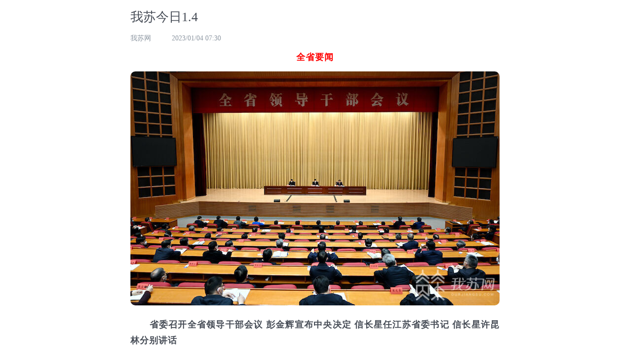

--- FILE ---
content_type: text/html
request_url: http://www.ourjiangsu.com/wap/a/part/20230104/1672788629774.shtml
body_size: 3540
content:
<!DOCTYPE html>
<html>
<head>
<meta name="publisher" content="TideCMS 9.0">
    <meta charset="utf-8" />
    <meta name="viewport" content="width=device-width,initial-scale=1,minimum-scale=1,maximum-scale=1,user-scalable=no" />
    <title>我苏今日1.4_我苏网</title>
    <link rel="stylesheet" href="https://static.jstv.com/ui/wosu/article/css/listFontSize.css" type="text/css"  />
    <link rel="stylesheet" href="https://static.jstv.com/ui/wosu/article/css/normalize.css" type="text/css"  />
    <link rel="stylesheet" href="https://static.jstv.com/ui/wosu/article/css/list.css" type="text/css"  />

    <script type="text/javascript" src="https://static.jstv.com/ui/common/file/jquery-2.2.4.min.js"></script>
    <!--<script src="https://static.jstv.com/ui/wosu/article/js/jquery.ua.js"></script>-->
    <script src="https://static.jstv.com/ui/litchinews/js/jquery.ua.js"></script>
    <script src="https://static.jstv.com/ui/wosu/article/js/verynewappinvoker.js"></script>
</head>
<body>    
    <img src="https://static.jstv.com/img/2023/1/4/2023141672783835473_10001425.jpg" style="display:block;width:100%;height:100%;position:absolute;top:0;left:0;opacity:0;z-index:-1;"/>	
    <article id="wrapper">
        <header class="maintitle">
            <h1 class="title">我苏今日1.4</h1>
            <section class="origin">
                <span>我苏网</span>
                <span>2023/01/04 07:30</span>
            </section>
        </header>
        <section class="content">
            <div style="text-align:center;">
                                            </div>
            <p style="text-align: center;"><span style="color: rgb(255, 0, 0);"><strong>全省要闻</strong></span></p><p style="text-align: center;"><img src="https://static.jstv.com/img/2023/1/4/2023141672788145050_573.jpg" border="0" alt="" /></p><p><strong>　　</strong><b>省委召开全省领导干部会议 彭金辉宣布中央决定 信长星任江苏省委书记 信长星许昆林分别讲话</b></p><p></p><p>　　据我苏网 1月3日，省委召开全省领导干部会议。中央组织部副部长彭金辉出席会议并宣布中央决定：信长星同志任江苏省委委员、常委、书记。省委书记信长星讲话，省委副书记、省长许昆林主持并讲话。<a href="http://www.ourjiangsu.com/a/20230103/1672743499759.shtml">详情&gt;&gt;</a></p> <p></p><p style="text-align:center;"><img src="https://static.jstv.com/img/2023/1/4/2023141672784465475_573.jpg" border="0" alt="" /></p><p><strong>　　江苏各地奋战&ldquo;开门红&rdquo; 争相吹响实干号角</strong></p> <p>　　据我苏网 新年新开局，起步就冲刺。江苏各地纷纷吹响实干号角，以昂扬姿态开启新的一年。<a href="http://www.ourjiangsu.com/a/20230103/1672750996987.shtml">详情&gt;&gt;</a></p> <p></p><p style="text-align:center;"><img src="https://static.jstv.com/img/2023/1/4/2023141672784467850_573.jpg" border="0" alt="" /></p><p>　　<strong>2024年江苏省普通高校艺术类专业考试招生改革方案正式发布</strong></p> <p>　　据我苏网 根据《教育部关于进一步加强和改进普通高等学校艺术类专业考试招生工作的指导意见》等艺术类改革文件精神和相关要求，省教育厅研究制订《江苏省进一步加强和改进普通高校艺术类专业考试招生工作实施方案》，并报教育部备案，现予公布实施。<a href="http://www.ourjiangsu.com/a/20230103/1672751753175.shtml">详情&gt;&gt;</a></p> <p></p><p style="text-align:center;"><img src="https://static.jstv.com/img/2023/1/4/2023141672784467349_573.jpg" border="0" alt="" /></p><p><strong>　　江苏省消保委发布2022全省消费投诉维权报告</strong></p> <p>　　据我苏网 江苏省消保委近日发布了2022年全省消费投诉和消费维权舆情分析，结果显示，去年全年全省消保委系统共计受理维权投诉278827件，比2021年增长64682件，同比增长30.2%，接待消费者来访和咨询81.7万人次，为消费者挽回经济损失近3.87亿元。<a href="http://www.ourjiangsu.com/a/20230103/1672721157189.shtml">详情&gt;&gt;</a></p> <p></p><p style="text-align:center;"><img src="https://static.jstv.com/img/2023/1/4/2023141672784468163_573.png" border="0" alt="" /></p><p><strong>　　15条线路打卡水韵江苏！江苏省水利风景区精品线路发布</strong></p> <p>　　据我苏网 为贯彻落实大运河文化带建设工作部署，积极促进水利风景资源保护利用，助力全省幸福河湖建设，近日，江苏省水利厅遴选推出15条水利风景区精品线路，串联全省76家特色各异、功能多样的精品景区和水文化地标工程，集中彰显全省治水成效。<a href="http://www.ourjiangsu.com/a/20230103/1672740456353.shtml">详情&gt;&gt;</a></p> <p style="text-align: center;"><span style="color: rgb(255, 0, 0);"><strong>地市动态</strong></span></p> <p></p><p style="text-align:center;"><img src="https://static.jstv.com/img/2023/1/4/2023141672784467166_573.png" border="0" alt="" /></p><p><strong>　　苏州轨道交通10号线（苏虞张段）开工</strong></p> <p>　　据我苏网 近日，苏州市轨道交通10号线（苏虞张段）工程开工仪式在常熟举行。该线全长90.34公里，串联起相城、常熟和张家港，将填补苏州市北向轨交线路的空白。<a href="http://www.ourjiangsu.com/a/20230103/1672744362819.shtml">详情&gt;&gt;</a></p> <p></p><p style="text-align:center;"><img src="https://static.jstv.com/img/2023/1/4/2023141672784467583_573.png" border="0" alt="" /></p><p><strong>　　2025年人均体育场地面积将达3.6平方米 徐州发布《徐州市全民健身实施计划》</strong></p> <p>　　据我苏网 徐州市人民政府办公室颁布的《徐州市全民健身实施计划》近期已经发布，在该《计划》中，到2025年，徐州市人均体育场地面积达3.6平方米，经常参加体育锻炼人口比例达46%，千人拥有社会体育指导员5.5人。<a href="http://www.ourjiangsu.com/a/20230103/1672744272735.shtml">详情&gt;&gt;</a></p> <p style="text-align:center;"><img src="https://static.jstv.com/img/2023/1/4/2023141672784672611_573.jpg" border="0" alt="" /></p><p><strong>　　扬州13项民生幸福工程全部完成</strong></p> <p>　　据我苏网 民生幸福工程是政府对百姓的承诺。近日记者了解到，扬州市卫健委2022年牵头实施的13项民生幸福工程已经全部完成，将为&ldquo;健康扬州&rdquo;建设增添新的动力。<a href="http://www.ourjiangsu.com/a/20230103/1672736994284.shtml">详情&gt;&gt;</a></p> <p style="text-align: center;"><span style="color: rgb(255, 0, 0);"><strong>休闲服务</strong></span></p><p style="text-align: center;"><img src="https://static.jstv.com/img/2023/1/4/2023141672787034129_573.jpeg" border="0" alt="" /></p> <p><strong>　　未来三天全省以云系变化为主，气温逐步回升</strong></p> <p>　　据我苏网 据江苏气象，未来三天全省以云系变化为主，气温逐步回升。1月04日08时至1月05日08时，全省晴到多云。最高温度：淮北地区8～9℃，其他地区10～11℃；最低温度：淮北北部地区-3℃左右，有冰冻，沿江和苏南地区0～1℃，其他地区-2℃左右。全省偏东风3级左右。 ​​​<a href="http://www.ourjiangsu.com/a/20230104/1672786421233.shtml">详情&gt;&gt;</a></p> <p></p><p style="text-align:center;"><img src="https://static.jstv.com/img/2023/1/4/2023141672784465266_573.jpg" border="0" alt="" /></p><p><strong>　　新冠感染后引发&ldquo;脑雾&rdquo;？营养师建议多吃它</strong></p> <p>　　据我苏网 最近&ldquo;脑雾&rdquo;引发关注，不少人感染新冠后总是感到疲倦，回到工作岗位上注意力无法集中，就像脑子里蒙上一层雾，这是什么情况呢？<a href="http://www.ourjiangsu.com/a/20230103/167273462953.shtml">详情&gt;&gt;</a></p> <p></p><p style="text-align:center;"><img src="https://static.jstv.com/img/2023/1/4/2023141672784464780_573.jpeg" border="0" alt="" /></p><p><strong>　　新年消费&ldquo;暖意浓&rdquo; 年宵花市场升温</strong></p> <p>　　据我苏网 春节脚步越来越近，年宵花市场逐渐升温，颜色鲜艳、造型别致的蝴蝶兰、杜鹃花、宝莲灯等开始成为花卉市场的主角，有需要的市民可以开始选购了。<a href="http://www.ourjiangsu.com/a/20230103/1672744021417.shtml">详情&gt;&gt;</a></p><div id="gtx-trans" style="position: absolute; left: 631px; top: 1687px;"><div class="gtx-trans-icon"></div></div>
        </section>      
    </article>
    <script>
        var app = new appInvoker();                
        $('.content img:not([class="picImg"],.content a>img)').click(function(){
            app.showPic($(this).attr('src')+"?x="+$(this).offset().left+"&y="+$(this).offset().top+"&w="+$(this).width()+"&h="+$(this).height());
        });
        var _gsChannel="/我苏网/江苏/";
    </script>   
    <!-- 音视频 js start -->
   <script src="https://static.jstv.com/ui/common/file/video-for-tencent.js"></script>
   <!-- 音视频 js end-->
    <!--统计-->
    <script type="text/javascript" src="https://static.jstv.com/ui/common/file/analyticswsw.js"></script>
    <script type="text/javascript" src="https://static.jstv.com/ui/common/file/baidu-push.js"></script>
</body>
</html>


--- FILE ---
content_type: text/css
request_url: https://static.jstv.com/ui/wosu/article/css/list.css
body_size: 759
content:
@charset "utf-8";
/* CSS Document */
body{font-family:"微软雅黑";}
a,a:hover{text-decoration:none;}
.imgToBlock{width:100%;display:block;height:auto;}
.header{position:fixed;top:0;left:0;width:100%;padding:1rem 0;background-color:#fff;border-bottom:1px solid #eaeaea;z-index:100001;}
.header>img:first-of-type{width:57.8125%;margin-left:5.3125%;height:auto;}
.header>img:nth-of-type(2){width:18.75%;height:auto;margin-left:13.75%;}
#wrapper{width:91.25%;margin:0 auto;margin-top:1rem;max-width:750px;}
.maintitle{ margin-bottom: 10px;}
/* h1.title{line-height:1.8rem;} */
.origin>span:first-of-type{margin-right:5.13%;}
/* .content p{line-height:1.6rem;} */
.content img{width:100%!important;height:auto; border-radius: 10px;}
.video-wrapper{position:relative;}
.start-btn{position:absolute;width:20.71%;left:39.72%;top:33.33%;z-index:1000;}
.signup:after,.vote>header:after{content:"";display:block;clear:both;}
.signup>img{float:right;clear:both;width:3.75%;height:auto;}
.zan{width:100%;position:relative;}
.zan>figure>img{width:17.29%;margin:0 auto;}
#addOne{width:5%;position:absolute;top:0px;left:47.5%;display:none;z-index:1001;}
.addMove{-webkit-animation:addOne 1s;-webkit-animation-fill-mode:forwards;}
.zan p{text-align:center;}
.vote{margin-top:3rem;}
.vote>header{border-bottom:1px solid #e5e5e5;padding-bottom:0.3rem;}
.vote>header>span:first-of-type{float:left;padding-left:7.87%;background:url(../images/voteIcon.png) no-repeat left center;background-size:20px 12px;}
.vote>header>span:last-of-type{float:right;}
.voteContent h3{font-weight:700;}
.voteContent ul>li{padding:0.5rem;/* line-height:1.4rem; */border:1px solid #cfcfcf;margin-bottom:1.5rem;padding-left:3%;}
.voteContent ul>li.selected{color:#eb514f;border-color:#eb514f;}
img.submit{width:47.94%;margin:0 auto;display:block;margin-bottom:3rem;}
/* .result-per{line-height:1.4rem;} */
.progress{width:100%;margin:5px 0;}
.progress:after{content:"";clear:both;display:block;}
.percentNum{float:left;margin-left:1.7%;height:1.6em;/* line-height:1.6em; */}
.progress .rltprogress-outer{max-width:90.75%;margin-left:4.537%;height:2em;}
.progress .rltprogress-inner{max-width:80%;float:left;height:1.6em;}
.result-per:nth-of-type(1) .rltprogress-inner{background:#8fc6ff;}
.result-per:nth-of-type(2) .rltprogress-inner{background:#6bcf8f;}
.result-per:nth-of-type(3) .rltprogress-inner{background:#f3787a;}
.result-per:nth-of-type(4) .rltprogress-inner{background:#ffa962;}
.result-per:nth-of-type(5) .rltprogress-inner{background:#83e8db;}
.result-per:nth-of-type(6) .rltprogress-inner{background:#cb8cef;}
.result-per:nth-of-type(7) .rltprogress-inner{background:#8fc6ff;}
.result-per:nth-of-type(8) .rltprogress-inner{background:#6bcf8f;}
.result-per:nth-of-type(9) .rltprogress-inner{background:#f3787a;}
.result-per:nth-of-type(10) .rltprogress-inner{background:#ffa962;}
.result-per:nth-of-type(11) .rltprogress-inner{background:#83e8db;}
.result-per:nth-of-type(12) .rltprogress-inner{background:#cb8cef;}
.spread{border-top:1px solid #e5e5e5;margin-top:3rem;}
.spread h1:after{content:"";clear:both;display:block;}
.spread header>span{float:left;width:10.27%;padding:0 2px;border-radius:2px;text-align:center;clear:left;border:1px solid #ea5455;height:0.9rem;margin-top:0.8rem; line-height:0.9rem; }
.spread header:after{content:"";clear:both;display:block;}
.spread header>h1{float:left;width:84.5%;margin-left:2.7%;}
/*aside>header{border-bottom:1px solid #e5e5e5;}*/	
aside{margin-top:2rem;}
aside>header{margin:0;border-bottom:1px solid #e5e5e5;position:relative;height:32px;}
aside>header>span{display:inline-block;position:absolute;top:1px;border-bottom:1px solid #ea5455;width:24.65%;height:31px;line-height:31px;margin:0;}
aside>ul{margin:0;margin-bottom:3rem;}
aside>ul>li{padding-left:4.96%;padding-right:3%;border-bottom:1px solid #e5e5e5;line-height:2.4rem;height:2.4rem;overflow:hidden;background:url(../images/list-dot.png) no-repeat left center;background-size:3px 3px;}
.pics{margin-top:0.67rem;}
.picsWrap{position:relative;width:100%;}
.pics .picsIcon{width:8.56%;height:auto;position:absolute;bottom:0;right:0;}
.picsWrap>img:first-of-type{width:100%;height:auto;}
@keyframes addOne{
	0%{transform: translateY(0px); opacity: 1;}
	60%{transform: translateY(-15px); opacity: 0.6;}
	100%{transform: translateY(-30px); opacity: 0;}
}
@-webkit-keyframes addOne{
	0%{-webkit-transform: translateY(0px); opacity: 1;}
	60%{-webkit-transform: translateY(-15px); opacity: 0.6;}
	100%{-webkit-transform: translateY(-30px); opacity: 0;}
}

video.video{ width: 100%; height: auto; border-radius: 10px; background-color: #000;}
